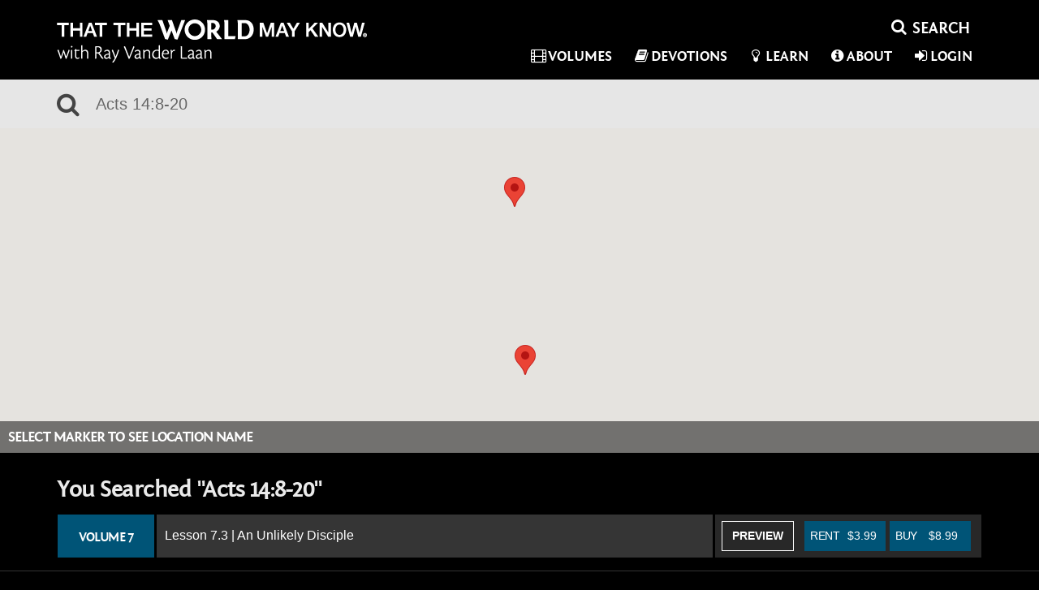

--- FILE ---
content_type: text/html; charset=UTF-8
request_url: https://www.thattheworldmayknow.com/search/?q=Acts+14%3A8-20
body_size: 12817
content:
<!DOCTYPE html>
<!--[if lt IE 7]>      <html class="no-js lt-ie9 lt-ie8 lt-ie7"> <![endif]-->
<!--[if IE 7]>         <html class="no-js lt-ie9 lt-ie8"> <![endif]-->
<!--[if IE 8]>         <html class="no-js lt-ie9"> <![endif]-->
<!--[if gt IE 8]>      <html class="no-js"> <![endif]-->
<html xmlns="http://www.w3.org/1999/xhtml" dir="ltr" lang="en-US" xmlns:fb="https://www.facebook.com/2008/fbml">
<head>
	<meta http-equiv="Content-Type" content="text/html; charset=UTF-8" />
	<title>That the World May Know | Search</title>
			<meta name="description" content="The archaeological discoveries revealed in this 13 volume series provide even more reason to believe the Bible. Powered by Cinevee."/>
				<meta name="keywords" content="Bible, Faith lessons, Biblical, archaeology, bible geopgraphy, Jesus, The Messiah"/>
	
	<meta name="apple-mobile-web-app-capable" content="yes">
 	<meta name="apple-mobile-web-app-status-bar-style" content="black-translucent">
	<meta name="viewport" content="width=device-width,initial-scale = 1.0,maximum-scale=1.0,user-scalable=no" />
	<meta name="author" content="That the World May Know" />
	<meta name="generator" content="cinevee 3.6.8.84"/>

	<!-- facebook open graph -->
	
		
				<meta property="og:title" content="Lesson 7.3 | An Unlikely Disciple"/>
		<meta property="og:type" content="movie"/>
				<meta property="og:url" content="https://www.thattheworldmayknow.com/an-unlikely-disciple"/>
				<meta property="og:site_name" content="That the World May Know"/>
		<meta property="og:description" content="Being a Disciple in a Broken World - The apostle Paul was no stranger to the duties of a rabbi, having studied under one of the most famous rabbis in Israel before becoming one himself. He understood exactly what Jesus meant before His ascension, when He commanded the church to go out and make disciples. In this lesson, follow Paul though the region of Galatia and discover the implications of this command as it reached in increasingly Gentile world. "/>
		<meta property="og:app_id" content=""/>

		<meta name="twitter:card" content="player"/>
				<meta name="twitter:url" content="https://www.thattheworldmayknow.com/search"/>
		<meta name="twitter:title" content="Lesson 7.3 | An Unlikely Disciple"/>
		<meta name="twitter:description" content="Being a Disciple in a Broken World - The apostle Paul was no stranger to the duties of a rabbi, having studied under one of the most famous rabbis in Israel before becoming one himself. He understood exactly what Jesus meant before His ascension, when He commanded the church to go out and make disciples. In this lesson, follow Paul though the region of Galatia and discover the implications of this command as it reached in increasingly Gentile world. "/>

					<meta property="og:image" content="https://s3.amazonaws.com/focus.cinevee.com/ttwmk/product/177/9780310879725_walk_as_jesus.jpg"/>
			<meta name="twitter:image" content="https://s3.amazonaws.com/focus.cinevee.com/ttwmk/product/177/9780310879725_walk_as_jesus.jpg"/>
			
	<link rel="icon" type="image/vnd.microsoft.icon" href="https://s3.amazonaws.com/focus.cinevee.com/ttwmk/assets/images/big_favicon.">
	<link rel="apple-touch-icon-precomposed" href="https://s3.amazonaws.com/focus.cinevee.com/ttwmk/assets/images/big_favicon."/>
	<link rel="canonical" href="https://www.thattheworldmayknow.com/search" />

						<link href="/assets/css/minified_main.css?cv=3.6.8.84" rel="stylesheet">
					<link href="/assets/css/_whitelabel/minified_site.css?sv=3.6.8.84-1.0.10.20" rel="stylesheet">
			
	<script type="text/javascript">
		function makeDoubleDelegate(function1, function2) {
		    return function() {
		        if (function1)
		            function1();
		        if (function2)
		            function2();
		    }
		}
	</script>


	
	<!-- HTML5 Shim and Respond.js IE8 support of HTML5 elements and media queries -->
    <!-- WARNING: Respond.js doesn't work if you view the page via file:// -->
    <!--[if lt IE 9]>
      <script src="//oss.maxcdn.com/libs/html5shiv/3.7.0/html5shiv.js"></script>
      <script src="//oss.maxcdn.com/libs/respond.js/1.4.2/respond.min.js"></script>
    <![endif]-->

	
</head>
<body data-spy="scroll" class="page_search  site_ttwmk-live" data-target=".bs-docs-sidenav" data-offset="30">
			<!-- Google Tag Manager -->
		<noscript><iframe src="//www.googletagmanager.com/ns.html?id=GTM-NRN8JV"
		height="0" width="0" style="display:none;visibility:hidden"></iframe></noscript>
		<script>(function(w,d,s,l,i){w[l]=w[l]||[];w[l].push({'gtm.start':
		new Date().getTime(),event:'gtm.js'});var f=d.getElementsByTagName(s)[0],
		j=d.createElement(s),dl=l!='dataLayer'?'&l='+l:'';j.async=true;j.src=
		'//www.googletagmanager.com/gtm.js?id='+i+dl;f.parentNode.insertBefore(j,f);
		})(window,document,'script','dataLayer','GTM-NRN8JV');</script>
		<!-- End Google Tag Manager -->
	
	<!--[if lt IE 8]>
	    <p class="chromeframe">You are using an <strong>outdated</strong> browser. Please <a href="http://browsehappy.com/">upgrade your browser</a> or <a href="http://www.google.com/chromeframe/?redirect=true">activate Google Chrome Frame</a> to improve your experience.</p>
	<![endif]-->

	<div class="progress progress-striped active" id="ah_spinner">
		<div id="progress_message">
			<p class="text-center"><i class="fa fa-circle-o-notch fa-spin"></i>&nbsp; <span id="ajax_message">Updating...</span></p>
		</div>
		<div class="progress-bar progress-bar-info" style="width: 100%"></div>
	</div><div id="header" class="dark">
	<div class="container">
		<nav class="navbar navbar-default" role="navigation">
			<div class="navbar-header">
	<button type="button" class="navbar-toggle collapsed" data-toggle="collapse" data-target=".collapse-container">
		<span class="sr-only">Toggle navigation</span>
		<i class="fa fa-bars"></i>
	</button>
	<a class="navbar-brand" href="/"><img src="/assets/images/_whitelabel/logo_home.png?sv=3.6.8.84-1.0.10.20" width="382" height="53"/></a>
</div>
			<!-- Collect the nav links, forms, and other content for toggling -->
			<div class="collapse navbar-collapse collapse-container">
				<div id="nav_search_li_top">
					<div class="search-form" id="ttwmk-header-search">
	<form action="https://www.thattheworldmayknow.com/search" method="post" accept-charset="utf-8">		 <div class="input-group">
			<span class="input-group-btn">
				<button class="btn btn-sm btn-link" type="submit"><i class="fa fa-fw fa-search"></i></button>
			</span>
			 <input name="ahsearch_input" type="text" class="form-control search-query" placeholder="SEARCH">
		 </div>
	</form>
</div>				</div>

				<ul class="nav navbar-nav navbar-right">

					<!-- list items with dynamic page links -->
										
					<li><a href="/category/volumes"><i class="fa fa-fw fa-film"></i>Volumes</a></li>
					
					<li><a href="/devotions"><i class="fa fa-fw fa-book"></i>Devotions</a></li>
					
					<li class=""><a href="/learn"><i class="fa fa-fw fa-lightbulb-o"></i>Learn</a></li>

					<li class=""><a href="/about"><i class="fa fa-fw fa-info-circle"></i>About</a></li>

	            	
																	<li>
															<a href="#modal_login" data-toggle="modal" data-target="#modal_login"><i class="fa fa-fw fa-sign-in"></i>Login</a>
													</li>
									</ul>
			</div><!-- /.navbar-collapse -->
		</nav>
	</div>
</div>

<div class="quickview hide fade"></div>



<!-- AH MODAL LOGIN VIEW -->
<div class="modal fade" id="modal_login">
	<div class="modal-dialog">
		<div class="modal-content">
		 	<div class="modal-header">
		    	<button type="button" class="close" data-dismiss="modal" aria-hidden="true">&times;</button>
		    	<h3 class="modal-title">Login</h3>
		 	</div>
			<div class="modal-body">
				<div class="row">
					<div class="col-xs-12">
				   		<form action="https://www.thattheworldmayknow.com/login/email" method="post" accept-charset="utf-8" class="form well">						<input type="hidden" name="ahform" value="ahlogin">
						<div class="form-group">
							<label for="email">Email</label>
							<input type="email" id="email" name="email" class="form-control" placeholder="Email" autofocus>
						</div>
						<div class="form-group">
							<label for="password">Password</label>
							<input type="password" id="password" name="password" class="form-control" placeholder="Password">
							<p class="help-block"><a href="/forgot_password">Forgot your password?</a></p>
						</div>
						<div class="row">
							<div class="col-sm-6">
																							</div>
							<div class="col-sm-5 col-sm-offset-1">
								<button type="submit" class="btn btn-primary btn-block">Login</button>
							</div>
						</div>
						</form>						<p>Don't have an account? <a href="/login/email/create">Create an account</a></p>
					</div>
				</div>
			</div>
			<div class="modal-footer">
				<a href="#" data-dismiss="modal">Cancel</a>
			</div>
		</div>
	</div>
</div>
<div class="modal fade" id="modal_trailer">
	<div class="modal-dialog">
		<div class="modal-content">
		 	<div class="modal-header">
		    	<button type="button" class="close" data-dismiss="modal" aria-hidden="true">&times;</button>
		    	<h3 class="modal-title">&nbsp;</h3>
		 	</div>
			<div class="modal-body">
				
			</div>
			<div class="modal-footer">
				<a href="#" class="btn btn-warning">Details</a>&nbsp;
				<a href="#" class="btn btn-default" data-dismiss="modal">Close</a>
			</div>
		</div>
	</div>
</div>
<div class="modal fade" id="modal_newsletter">
	<div class="modal-dialog">
		<div class="modal-content">
		 	<div class="modal-header">
		    	<button type="button" class="close" data-dismiss="modal" aria-hidden="true">&times;</button>
		    	<h3>That the World May Know Updates</h3>
		 	</div>
			<div class="modal-body">
				<div class="row">
					<div class="col-xs-12">
						<form>
							<p>Learn about upcoming promotions, releases, and other updates from That the World May Know.</p>
					   		<div class="form-group">
						      <label class="control-label" for="input01">Email</label>
						      <div class="controls">
						        <input type="email" class="form-control" id="newsletter_email" name="newsletter_email">
						      </div>
						    </div>
						</form>
					</div>
				</div>
				<div class="row">
					<div class="col-xs-12 col-sm-3 col-sm-offset-9">
						<button class="btn btn-info btn-block newsletter_button" href="javascript:void(0);" onclick="subscribeToList('a7e6540c2e');">Sign Up</button>
					</div>
				</div>
			</div>
			<div class="modal-footer">
				<a href="#" data-dismiss="modal">Cancel</a>
			</div>
		</div>
	</div>
</div>
<div class="modal fade" id="modal_discount">
	<div class="modal-dialog">
		<div class="modal-content">
			<form action="https://www.thattheworldmayknow.com/search" method="post" accept-charset="utf-8">				<div class="modal-header">
					<button type="button" class="close" data-dismiss="modal" aria-hidden="true">&times;</button>
					<h3 class="modal-title">Enter Discount Code</h3>
				</div>
				<div class="modal-body">				
										
					<div class="form-group">
						<input type="text" class="form-control" id="discount_code" name="discount_code" value="">
					</div>
				</div>
				<div class="modal-footer">
					<div class="row">
						<div class="col-xs-8 text-right">
							<a href="#" class="btn btn-link" data-dismiss="modal">Cancel</a>
						</div>
						<div class="col-xs-4">
							<button type="submit" class="btn btn-block btn-success">Apply Discount</button>
						</div>
					</div>
				</div>
			</form>
	    </div>
	</div>		  
</div>
<!-- AH MODAL LOGIN VIEW -->
<div class="modal fade" id="modal_contact">
	<div class="modal-dialog">
		<div class="modal-content">
		 	<div class="modal-header">
		    	<button type="button" class="close" data-dismiss="modal" aria-hidden="true">CLOSE</button>
		 	</div>
			<div class="modal-body">
				<div class="row">
					<div class="col-xs-12">
						<h1>CONTACT US</h1>
						<div class="contact_modal_section">
							<h2>Having problems with the website or with a download?</h2>
							<p>Email: <a href="/cdn-cgi/l/email-protection#2149444d516155494055554944564e534d454c40584a4f4e560f474e554749444d51520f424e4c1e5254434b4442551c7575766c6a041311625452554e4c4453041311725451514e5355"><span class="__cf_email__" data-cfemail="a6cec3cad6e6d2cec7d2d2cec3d1c9d4cac2cbc7dfcdc8c9d188c0c9d2c0cec3cad6d588c5c9cb">[email&#160;protected]</span></a></p>
							<p>Phone: 1-800-A-Family</p>
						</div>
						<div class="contact_modal_section">
							<p>If you are trying to schedule a speaking engagement for Ray Vander Laan, please email Alison at <a href="/cdn-cgi/l/email-protection#b8d4d9cccccfd5d3f8c1d9d0d7d796dbd7d587cbcddad2dddbcc85eaeef49d8a88ebc8ddd9d3d1d6df9d8a88fdd6dfd9dfddd5ddd6cc9d8a88eaddc9cdddcbcc"><span class="__cf_email__" data-cfemail="dbb7baafafacb6b09ba2bab3b4b4f5b8b4b6">[email&#160;protected]</span></a></p>
						</div>
						<div class="contact_modal_section">
							<h2>Want information about taking a tour?</h2>
							<p>Go to <a href="http://gtitours.org/" target="_blank">gtitours.org</a></p>
						</div>
						<div class="contact_modal_section">
							<h2>For Tours or Speaking Engagements for Ray Vander Laan you may also send mail to:</h2>
							<p>That the World May Know Ministries (TTWMK)</p>
							<p>334 W. Central Ave</p>
							<p>Zeeland, MI 49464</p>
						</div>
					</div>
				</div>
			</div>
		</div>
	</div>
</div>




<!-- this form used to call controllers with post data -->
<form action="https://www.thattheworldmayknow.com/search" method="post" accept-charset="utf-8" id="hidden_ci_form"></form><div id="search-bar">
	<div class="container">
		<div class="row">
			<div class="col-xs-12">
				<form action="https://www.thattheworldmayknow.com/search" method="post" accept-charset="utf-8">					<i class="fa fa-fw fa-search"></i>
					<input name="ahsearch_input" placeholder="SEARCH" type="text" class="ttwmk-search" value="Acts 14:8-20"/>
				</form>
			</div>
		</div>
	</div>
</div>


	<section class="gallery map_section">
	<!--<div class="heading">
		<div class="container">
			<div class="row">
				<div class="col-sm-9">
					<h2>GEO-SEARCH <small>Select a pin to see lesson, or select from the dropdown.</small></h2>
				</div>
				<div class="col-sm-3">
					<a href="#" class="btn btn-lg btn-default pull-right" id="map-locations-toggle">
						<span><i class="fa fa-caret-down"></i> Choose a Location</span>
						<span class="hide"><i class="fa fa-caret-up"></i> Close List</span>
					</a>
				</div>
			</div>
		</div>
	</div>-->

	<div class="row">
		<div class="col-xs-12">
			<div id="map_holder">
				<!--<div id="map-locations" class="fade hide">
					<div class="container">
						<div class="row">
							<div class="col-sm-3">
								<h3>Egypt</h3>
								<ul class="list-unstyled">
									<li><a href="">Abu Simbel Temples</a></li>
									<li><a href="">Giza</a></li>
									<li><a href="">Goshen</a></li>
									<li><a href="">Medinet Habu</a></li>
									<li><a href="">Ramesseum</a></li>
									<li><a href="">Sinai Peninsula</a></li>
									<li><a href="">Thebes</a></li>
								</ul>
							</div>
							<div class="col-sm-3">
								<h3>Israel</h3>
								<ul class="list-unstyled">
									<li><a href="">Bethsaida</a></li>
									<li><a href="">Ein Gedi</a></li>
									<li><a href="">Eremos Topos</a></li>
									<li><a href="">Jerusalem</a></li>
									<li><a href="">Kidron Valley</a></li>
									<li><a href="">Korazin</a></li>
									<li><a href="">Maresha</a></li>
								</ul>
							</div>
							<div class="col-sm-3">
								<h3>Jordan</h3>
								<ul class="list-unstyled">
									<li><a href="">Gerasa (Jerash)</a></li>
									<li><a href="">Macherus</a></li>
								</ul>
							</div>
							<div class="col-sm-3">
								<h3>Turkey</h3>
								<ul class="list-unstyled">
									<li><a href="">Aphrodisias</a></li>
									<li><a href="">Cappadocia</a></li>
									<li><a href="">Derinkuyu</a></li>
									<li><a href="">Didyma</a></li>
									<li><a href="">Galatia</a></li>
									<li><a href="">Lystra</a></li>
									<li><a href="">Priene</a></li>
								</ul>
							</div>
						</div>
					</div>
				</div>-->
				<div id="gmap-menu" class="gmap">
					<table>
						<tr>
							<td valign="middle">
								<h1 class="text-center">
									<span class="fa-stack fa-lg">
										<i class="fa fa-spinner fa-spin fa-stack-2x"></i>
										<i class="fa fa-map-marker fa-stack-1x"></i>
									</span>
								</h1>
							</td>
						</tr>
					</table>
				</div>
				
				<div id="map_title_holder">
					<div id="map_location_title">
						<h2 id="map_instruction">Select Marker to See Location Name</h2>
						<a href="#" class="map-zoom-out hide pull-left"><i class="fa fa-fw fa-times"></i><span>&nbsp;</span></a>
					</div>
				</div>
			</div>
		</div>
	</div>

			<div class="container">
			<h2 class="search_term_title">You Searched "Acts 14:8-20"</h2>
		</div>
	
	<div class="container">
		<div class="row">
			<div class="col-sm-12">
				<div id="map_lessons_holder">
					<ul class="list-group list-group-dark">
														
	<li class="map_lesson_li list-group-item ah_bundle " data-location="94,96">
		<table class="table hidden-xs">
			<tr>
				<td width="120" class="volume-header volume-7">
					<h4 class="text-center">Volume 7</h4>
				</td>
				<td class="bundle-title">
					<h4><a href="https://www.thattheworldmayknow.com/an-unlikely-disciple">Lesson 7.3 | An Unlikely Disciple</a></h4>
				</td>
				<td width="330" class="text-center bundle_buys">
					<div class="volume-7">
												<span class="quickview_poster">
							<a href="https://www.thattheworldmayknow.com/an-unlikely-disciple?autostart=1" class="btn btn-default btn-preview">PREVIEW</a>
							
<div class="hide quickview-content" data-prod="177">
	<div class="quickview_container volume-7">
		<div class="quickview_bg"></div>
		<div class="quickview_content_holder">
			<div class="modal-dialog">

				<div class="modal-content">

					<div class="btn-group btn-group-buy btn-block">
						<a href="" class="btn btn-default btn-block btn-lg btn-volume-7 dropdown-toggle" data-toggle="dropdown">
							<span class="caret"></span> Purchase<span class="hidden-md hidden-sm"> Options</span>
						</a>
						<ul class="dropdown-menu" role="menu">
							<li><!-- Rent Button -->
<div class="ah_buy_button pull-right">

	<!-- Active State-->
		<div class="btn-group btn-buy pull-right hide ah_rent_link_active_177_" id="">
		<a class="disabled btn-buy" href="javascript:void(0);">
			<i class="fa fa-fw fa-spin fa-circle-o-notch"></i><span>Renting...</span>
		</a>
	</div>

	<!-- Default State-->
	
	<div class="btn-group btn-buy ah_rent_link_177_" id="" title="Rent Lesson  Digital">
		<a class="btn btn-lg btn-block ah_rent_link" href="javascript:void(0);" data-ah_subscribe="0" data-ah_product_id="177" data-ah_product_price="3.99" data-ah_product_name="Lesson 7.3 | An Unlikely Disciple" data-ah_rental="1" data-ah_target_product_id="">
							<span>Rent<i> Lesson </i></span>$3.99					</a>
	</div>

</div></li>
														<li><!-- Buy Button -->
<div class="ah_buy_button own pull-right">

	<!-- Active State-->
	
	<div class="btn-group btn-buy btn-block hide ah_buy_link_active_177_" id="">
		<a class="disabled " href="javascript:void(0);">
			<i class="fa fa-fw fa-spin fa-circle-o-notch"></i>&nbsp;<span>Buying...</span>
		</a>
	</div>


	<!-- Default State-->
	
					<div class="btn-group btn-buy ah_buy_link_177_" id="" title="BUY Lesson  Digital">
			<a class="btn btn-lg btn-block ah_buy_link" href="javascript:void(0);" data-ah_subscribe="0" data-ah_product_price="8.99" data-ah_product_name="Lesson 7.3 | An Unlikely Disciple" data-ah_product_id="177" data-ah_rental="0" data-ah_target_product_id="">
									<span>BUY<i> Lesson </i></span>$8.99							</a>
		</div>
	</div></li>
																											</ul>
					</div> <!-- button end -->
					<button class="close quickview_close">CLOSE</button>
					<div class="quickview-preview">
						<a href="https://www.thattheworldmayknow.com/an-unlikely-disciple?autostart=1" class="embed-responsive embed-responsive-16by9">
							<img src="https://s3.amazonaws.com/focus.cinevee.com/ttwmk-live/item/1928/7.3.jpg" class="img-responsive"/>
							<div class="quickview-trailer"><i class="fa fa-fw fa-play"></i>VIEW TRAILER</div>
						</a>
						<div class="quickview-heading">
														<h3><a href="https://www.thattheworldmayknow.com/an-unlikely-disciple">An Unlikely Disciple</a></h3>
															<h3>00:22:39 minutes</h3>
													</div>
					</div>
					<div class="quickview-share">
						<p><b>SHARE</b>
						<a class="btn btn-default facebook_share_btn" href="https://www.facebook.com/sharer.php?u=https%3A%2F%2Fwww.thattheworldmayknow.com%2Fan-unlikely-disciple"><i id="" class="fa fa-facebook"></i></a>
						<a class="btn btn-default twitter_share_btn" href="https://twitter.com/share?text=" data-lang="en" data-size="large" data-count="none"><i id="" class="fa fa-twitter"></i></a>
						<a class="btn btn-default google_share_btn" href="https://plus.google.com/share?url=https%3A%2F%2Fwww.thattheworldmayknow.com%2Fan-unlikely-disciple" onclick="javascript:window.open(this.href,'', 'menubar=no,toolbar=no,resizable=yes,scrollbars=yes,height=600,width=600');return false;"> <i id="" class="fa fa-google-plus"></i></a>
						<a class="btn btn-default pinterest_share_btn" href="https://pinterest.com/pin/create/button/?url=https%3A%2F%2Fwww.thattheworldmayknow.com%2Fan-unlikely-disciple&amp;media=https://s3.amazonaws.com/focus.cinevee.com/ttwmk-live/item/1928/7.3.jpg&amp;description=Marks+-+"><i id="" class="fa fa-pinterest"></i></a>
					</div>
					<div class="quickview-details">
						<div class="row">
							<div class="col-xs-12">
								<div class="quickview-description">
									The apostle Paul was no stranger to the duties of a rabbi, having studied under one of the most famous rabbis in Israel before becoming one himself. He understood exactly what Jesus meant before His ascension, when He commanded the church to go ou...									<a href="https://www.thattheworldmayknow.com/an-unlikely-disciple" class="more">MORE</a>
								</div>
							</div>
						</div>

						<div class="row">
							<div class="col-xs-12">
								<div class="metadata">
																																																																																	<p><b>Locations:</b><br><a href="/search/?q=Galatia%2C+Turkey">Galatia, Turkey</a>, <a href="/search/?q=Lystra%2C+Turkey">Lystra, Turkey</a>, </p>
																										</div>
							</div>
						</div>
					</div>
				</div><!-- /.modal-content -->
			</div>
		</div>
	</div>
</div>
						</span>
																											<!-- Buy Button -->
<div class="ah_buy_button own pull-right">

	<!-- Active State-->
	
	<div class="btn-group btn-buy btn-block hide ah_buy_link_active_177_" id="">
		<a class="disabled " href="javascript:void(0);">
			<i class="fa fa-fw fa-spin fa-circle-o-notch"></i>&nbsp;<span>Buying...</span>
		</a>
	</div>


	<!-- Default State-->
	
					<div class="btn-group btn-buy ah_buy_link_177_" id="" title="BUY Lesson  Digital">
			<a class="btn btn-lg btn-block ah_buy_link" href="javascript:void(0);" data-ah_subscribe="0" data-ah_product_price="8.99" data-ah_product_name="Lesson 7.3 | An Unlikely Disciple" data-ah_product_id="177" data-ah_rental="0" data-ah_target_product_id="">
									<span>BUY<i> Lesson </i></span>$8.99							</a>
		</div>
	</div>								<!-- Rent Button -->
<div class="ah_buy_button pull-right">

	<!-- Active State-->
		<div class="btn-group btn-buy pull-right hide ah_rent_link_active_177_" id="">
		<a class="disabled btn-buy" href="javascript:void(0);">
			<i class="fa fa-fw fa-spin fa-circle-o-notch"></i><span>Renting...</span>
		</a>
	</div>

	<!-- Default State-->
	
	<div class="btn-group btn-buy ah_rent_link_177_" id="" title="Rent Lesson  Digital">
		<a class="btn btn-lg btn-block ah_rent_link" href="javascript:void(0);" data-ah_subscribe="0" data-ah_product_id="177" data-ah_product_price="3.99" data-ah_product_name="Lesson 7.3 | An Unlikely Disciple" data-ah_rental="1" data-ah_target_product_id="">
							<span>Rent<i> Lesson </i></span>$3.99					</a>
	</div>

</div>																								</div>
				</td>
			</tr>
		</table>
		
		<div class="visible-xs">
			<div class="panel-group mobile_map_panel_group" id="177_accordion" role="tablist" aria-multiselectable="false">
				<div class="panel panel-default">
					<div class="panel-heading" role="tab" id="177_tab">
						<a data-toggle="collapse" data-parent="#177_accordion" href="#177_accordion_content" aria-expanded="false" aria-controls="177_accordion_content">
							<table class="table">
								<tbody>
									<tr>
										<td width="25" class="volume-header"><h4 class="text-volume-7">Volume 7</h4></td>
										<td width="75" class="bundle-title"><h4><a href="https://www.thattheworldmayknow.com/an-unlikely-disciple">Lesson 7.3 | An Unlikely Disciple</a></h4></td>
									</tr>
								</tbody>
							</table>
						</a>
					</div>
					<div id="177_accordion_content" class="panel-collapse collapse" role="tabpanel" aria-labelledby="177_tab">
						<div class="panel-body">
							<div class="volume-7">
																<a href="https://www.thattheworldmayknow.com/an-unlikely-disciple?autostart=1" class="btn btn-default btn-block btn-preview">PREVIEW</a>
																																			<div class="btn-group btn-volume-7 btn-block">
											<!-- Buy Button -->
<div class="ah_buy_button own pull-right">

	<!-- Active State-->
	
	<div class="btn-group btn-buy btn-block hide ah_buy_link_active_177_" id="">
		<a class="disabled " href="javascript:void(0);">
			<i class="fa fa-fw fa-spin fa-circle-o-notch"></i>&nbsp;<span>Buying...</span>
		</a>
	</div>


	<!-- Default State-->
	
					<div class="btn-group btn-buy ah_buy_link_177_" id="" title="BUY Lesson  Digital">
			<a class="btn btn-lg btn-block ah_buy_link" href="javascript:void(0);" data-ah_subscribe="0" data-ah_product_price="8.99" data-ah_product_name="Lesson 7.3 | An Unlikely Disciple" data-ah_product_id="177" data-ah_rental="0" data-ah_target_product_id="">
									<span>BUY<i> Lesson </i></span>$8.99							</a>
		</div>
	</div>										</div>
										<div class="btn-group btn-volume-7 btn-block">
											<!-- Rent Button -->
<div class="ah_buy_button pull-right">

	<!-- Active State-->
		<div class="btn-group btn-buy pull-right hide ah_rent_link_active_177_" id="">
		<a class="disabled btn-buy" href="javascript:void(0);">
			<i class="fa fa-fw fa-spin fa-circle-o-notch"></i><span>Renting...</span>
		</a>
	</div>

	<!-- Default State-->
	
	<div class="btn-group btn-buy ah_rent_link_177_" id="" title="Rent Lesson  Digital">
		<a class="btn btn-lg btn-block ah_rent_link" href="javascript:void(0);" data-ah_subscribe="0" data-ah_product_id="177" data-ah_product_price="3.99" data-ah_product_name="Lesson 7.3 | An Unlikely Disciple" data-ah_rental="1" data-ah_target_product_id="">
							<span>Rent<i> Lesson </i></span>$3.99					</a>
	</div>

</div>										</div>
																																</div>
						</div>
					</div>
				</div>
			</div>
		</div>	
	</li>
												<li id="map_load_more" class="hide">
							<a href="#" class="btn-block">LOAD MORE</a>
						</li>
						<li id="map_show_all" class="hide">
							<a href="#" class="btn-block">SHOW ALL</a>
						</li>
					</ul>
				</div>
			</div>
		</div>
	</div>
</section>

<div id="articles_search_page_holder">
	<div class="container">
		<div class="row">
			<div class="col-xs-12">
				<h3 class="search_results">More Results<span class="pull-right"></span></h3>
			</div>
		</div>
		<div class="row">
			<div class="col-sm-6">
				<p class="showing">Showing 12 of </p>
			</div>
			<div class="col-sm-6">
				
			</div>
		</div>

		
		
		
		
		
		
	</div>
</div>

		
	<div class="container">
		<div class="row">
			<div class="col-xs-12">
				<h2>Volumes</h2>
			</div>
		</div>
	</div>

	<div class="volume-carousel-container hidden-xs">
				
						<div class="container">
				<div id="volume-carousel" class="carousel" data-interval="">
					<div class="carousel-inner">
			
						<div class="item active">							<div class="carousel-poster pull-left">
								<a href="/1525"><img src="https://s3.amazonaws.com/focus.cinevee.com/ttwmk-live/product/1525/TTWMK_Cover.jpg" class="img-responsive"/></a>
							</div>
						
			
																		
			
													<div class="carousel-poster pull-left">
								<a href="/1524"><img src="https://s3.amazonaws.com/focus.cinevee.com/ttwmk-live/product/1524/15_poster.jpg" class="img-responsive"/></a>
							</div>
						
			
																		
			
													<div class="carousel-poster pull-left">
								<a href="/127"><img src="https://s3.amazonaws.com/focus.cinevee.com/ttwmk-live/product/127/vol14.jpg" class="img-responsive"/></a>
							</div>
						
			
																		
			
													<div class="carousel-poster pull-left">
								<a href="/126"><img src="https://s3.amazonaws.com/focus.cinevee.com/ttwmk/product/126/9780310878780_israels_mission_dvd.jpg" class="img-responsive"/></a>
							</div>
						
			
																		
			
													<div class="carousel-poster pull-left">
								<a href="/111"><img src="https://s3.amazonaws.com/focus.cinevee.com/ttwmk/product/111/9780310880646_walking_with_god.jpg" class="img-responsive"/></a>
							</div>
						
			
																		
			
													<div class="carousel-poster pull-left">
								<a href="/100"><img src="https://s3.amazonaws.com/focus.cinevee.com/ttwmk/product/100/9780310880608_path_tothe_cross.jpg" class="img-responsive"/></a>
							</div>
						
			
																		
			
													<div class="carousel-poster pull-left">
								<a href="/110"><img src="https://s3.amazonaws.com/focus.cinevee.com/ttwmk/product/110/9780310879848_with_all_your_heart.jpg" class="img-responsive"/></a>
							</div>
						
			
																		
			
													<div class="carousel-poster pull-left">
								<a href="/101"><img src="https://s3.amazonaws.com/focus.cinevee.com/ttwmk/product/101/9780310879800_fire_onthe_mountain.jpg" class="img-responsive"/></a>
							</div>
						</div>
			
																		
			
						<div class="item ">							<div class="carousel-poster pull-left">
								<a href="/102"><img src="https://s3.amazonaws.com/focus.cinevee.com/ttwmk/product/102/9780310879763_god_heard_their_cry.jpg" class="img-responsive"/></a>
							</div>
						
			
																		
			
													<div class="carousel-poster pull-left">
								<a href="/103"><img src="https://s3.amazonaws.com/focus.cinevee.com/ttwmk/product/103/9780310879725_walk_as_jesus.jpg" class="img-responsive"/></a>
							</div>
						
			
																		
			
													<div class="carousel-poster pull-left">
								<a href="/104"><img src="https://s3.amazonaws.com/focus.cinevee.com/ttwmk/product/104/9780310879688_dust_ofthe_rabbi.jpg" class="img-responsive"/></a>
							</div>
						
			
																		
			
													<div class="carousel-poster pull-left">
								<a href="/105"><img src="https://s3.amazonaws.com/focus.cinevee.com/ttwmk/product/105/9780310879640_the_early_church_dvd.jpg" class="img-responsive"/></a>
							</div>
						
			
																		
			
													<div class="carousel-poster pull-left">
								<a href="/106"><img src="https://s3.amazonaws.com/focus.cinevee.com/ttwmk/product/106/9780310878889_death_resurrection.jpg" class="img-responsive"/></a>
							</div>
						
			
																		
			
													<div class="carousel-poster pull-left">
								<a href="/107"><img src="https://s3.amazonaws.com/focus.cinevee.com/ttwmk/product/107/9780310878841_lifeandministry.jpg" class="img-responsive"/></a>
							</div>
						
			
																		
			
													<div class="carousel-poster pull-left">
								<a href="/108"><img src="https://s3.amazonaws.com/focus.cinevee.com/ttwmk/product/108/9780310878780_prophets_and_kings_DVD-1.jpg" class="img-responsive"/></a>
							</div>
						
			
																		
			
													<div class="carousel-poster pull-left">
								<a href="/109"><img src="https://s3.amazonaws.com/focus.cinevee.com/ttwmk/product/109/9780310878766_promised_land.jpg" class="img-responsive"/></a>
							</div>
						</div>
														</div>
				</div>
				<a class="left carousel-control" href="#volume-carousel" role="button" data-slide="prev">
					<span class="fa fa-fw fa-caret-left"></span>
				</a>
				<a class="right carousel-control" href="#volume-carousel" role="button" data-slide="next">
					<span class="fa fa-fw fa-caret-right"></span>
				</a>
			</div>
			
																			</div>
<div id="copyright">
	<div class="container">
		<div class="row">
			<div class="col-xs-12 col-sm-4">
				<div class="row">
					<div class="col-xs-6 col-sm-12">
						<a target="_blank" href="http://www.fotf.org">
							<img class="hidden-xs img-responsive" src="/assets/images/_whitelabel/FOTF_logo_desktop.png" width="156" height="41"/>
							<img class="visible-xs img-responsive" src="/assets/images/_whitelabel/FOTF_logo_mobile.png" width="109" height="29"/>
						</a>
					</div>
					<div class="col-xs-6 col-sm-12">
						<p class="hidden-xs"><img class="img-responsive" src="/assets/images/_whitelabel/zondervan_horz_desktop@3x.png" width="156"/></p>
						<img class="visible-xs" src="/assets/images/_whitelabel/zondervan_horz_desktop@3x.png" height="29"/>
											</div>
				</div>
			</div>
			<div class="col-xs-12 visible-xs">
				<p>
					<a href="/help">FAQs</a>
					<a href="/events">Events</a>
					<a href="#modal_contact" data-toggle="modal" data-target="#modal_contact">Contact</a>
					<a href="#" data-toggle="modal" data-target="#ttwmk_donation_modal">Donations</a>
				</p>
			</div>
			<div class="col-xs-12 col-sm-4 col-sm-push-4 text-right" id="footer_share_section">
				<a target="_blank" href="https://www.facebook.com/sharer.php?u=https%3A%2F%2Fwww.thattheworldmayknow.com%2Fsearch" class="ttwmk-footer-social-link ttwmk-social-facebook">
					<i class="fa fa-facebook"></i>
				</a>
								<a target="_blank" href="https://twitter.com/share?text=Check+out+this+great+site%3A+That+the+World+May+Know" class="ttwmk-footer-social-link ttwmk-social-twitter">
					<i class="fa fa-twitter"></i>
				</a>
							</div>
			<div class="col-xs-12 col-sm-4 col-sm-pull-4 text-center">
				<a target="_blank" href="http://cinevee.com" id="poweredby">
					<img class="hidden-xs img-responsive" src="/assets/images/_whitelabel/poweredCV_desktop.png" width="257" height="43"/>
					<img class="visible-xs img-responsive" src="/assets/images/_whitelabel/poweredCV_mobile.png" width="183" height="31"/>
				</a>
				<p class="hidden-xs">
					<a href="/help">FAQs</a>
					<a href="/events">Events</a>
					<a href="#modal_contact" data-toggle="modal" data-target="#modal_contact">Contact</a>
					<a href="#" data-toggle="modal" data-target="#ttwmk_donation_modal">Donations</a>
				</p>
			</div>
		</div>
	</div>
</div>

<div id="ttwmk-bottom-footer">
	<div class="container">
		<div class="row">
			<div class="col-xs-12 col-sm-6 col-sm-offset-3">
				<a href="https://www.focusonthefamily.com/privacy-policy" target="_blank">Terms of Use</a>
				<a href="https://www.focusonthefamily.com/privacy-policy" target="_blank">Privacy Policy</a>
				<p class="text-muted">&copy; 2026 Focus on the Family</p>
			</div>
		</div>
		<div class="row">
			<div class="col-xs-12">
							</div>
		</div>
	</div>
</div>

<div class="modal fade" id="ttwmk_donation_modal" tabindex="-1" role="dialog" aria-labelledby="myModalLabel">
	<div class="modal-dialog modal-lg" role="document">
		<div class="modal-content">
			<div class="modal-body">
				<button type="button" class="close" data-dismiss="modal" aria-label="Close">CLOSE</button>
				<div class="row">
					<div class="col-xs-12 col-sm-6">
						<a href="https://donate.focusonthefamily.com/don-crm-fy23-evergreen?refcd=1665302" target="_blank"><img class="img-responsive" src="/assets/images/_whitelabel/TTWMK.png" /></a>
						<p>Discover the Bible in light of its historical and cultural context! <a href="https://donate.focusonthefamily.com/don-crm-fy23-evergreen?refcd=1665302" target="_blank"><b>Give now</b></a> to help That The World May Know Ministries reveal the heart of Scripture—through life-changing study tours, an engaging film series, and more—for a greater understanding of God’s Word than ever before.</p>
						<div class="visible-xs">
							<a href="https://donate.focusonthefamily.com/don-crm-fy23-evergreen?refcd=1665302" target="_blank" class="btn">DONATE NOW</a>
						</div>
					</div>
					<div class="col-xs-12 col-sm-6">
						<a href="https://focusonthefamily.webconnex.com/feb-2013-donate-panelE?" target="_blank"><img class="img-responsive" src="/assets/images/_whitelabel/FOTF.png" /></a>
						<p>Focus on the Family is committed to helping families thrive according to God’s Word! <a href="https://focusonthefamily.webconnex.com/feb-2013-donate-panelE?" target="_blank"><b>Your support now</b></a> will help strengthen marriages, equip parents to raise godly children, save preborn babies, reach out to orphans and more by supporting our daily broadcasts, online and print resources, counseling, and life-changing initiatives.</p>
						<div class="visible-xs">
							<a href="https://focusonthefamily.webconnex.com/feb-2013-donate-panelE?" target="_blank" class="btn">DONATE NOW</a>
						</div>
					</div>
				</div>
				<div class="row hidden-xs">
					<div class="col-sm-6">
						<a href="https://donate.focusonthefamily.com/don-crm-fy23-evergreen?refcd=1665302" target="_blank" class="btn"><b>DONATE NOW</b></a>
					</div>
					<div class="col-sm-6">
						<a href="https://focusonthefamily.webconnex.com/feb-2013-donate-panelE?" target="_blank" class="btn"><b>DONATE NOW</b></a>
					</div>
				</div>
			</div>
		</div>
	</div>
</div>

<script data-cfasync="false" src="/cdn-cgi/scripts/5c5dd728/cloudflare-static/email-decode.min.js"></script><script>
	WebFontConfig = {
		google: {
			families: ['Source+Sans+Pro:300,400,700']
		}
	};

	(function() {
		var wf = document.createElement('script');
		wf.src = ('https:' == document.location.protocol ? 'https' : 'http') +
		          '://ajax.googleapis.com/ajax/libs/webfont/1.4.7/webfont.js';
		wf.type = 'text/javascript';
		wf.async = 'true';
		var s = document.getElementsByTagName('script')[0];
		s.parentNode.insertBefore(wf, s);
	})();
</script>					<script type="text/javascript">
				var advanced_locations = [{"lat":"39.63953756436671","lng":"32.34375","id":"94","title":"Galatia, Turkey"},{"lat":37.866667,"lng":32.483333,"id":"96","title":"Lystra, Turkey"}];
				var map;
				var map_timer = null;

				function init_map(){
					map_timer = null;
					if(typeof(init_GMaps) == "function"){
						init_GMaps();
					}else{
						map_timer = setTimeout(function(){init_map()}, 3000);
						return false;
					}

					if($('#gmap-menu').length){
		            	for (var i = 0; i < advanced_locations.length; i++) {
		            		advanced_locations[i].click = function(e){show_map_info(e)}
		            	}

		            	map = new GMaps({
							el: '#gmap-menu',
							lat: 0,
							lng: 0,
							zoom: 3,
							scrollwheel:false,
						});
						//map.setMapTypeId("satellite");
						map.addMarkers(advanced_locations);
						if(advanced_locations){
							if(advanced_locations.length>1){
								map.fitZoom();
							}else{
								map.setCenter(advanced_locations[0].lat, advanced_locations[0].lng);
								map.setZoom(6);
							}
						}else{
							map.setZoom(2);
						}

									        }
				}

				function loadGoogleMap() {
					var script = document.createElement('script');
					script.type = 'text/javascript';
					script.src = 'https://maps.googleapis.com/maps/api/js?key=AIzaSyBTYxkeC5J7DyDFgyxenpr3xayrFHkS2TI&v=3.exp&callback=init_map';
					document.body.appendChild(script);
				}
				window.onload = makeDoubleDelegate(window.onload, loadGoogleMap());
			</script>
		

		<script src="/assets/js/jwplayer.js?cv=3.6.8.84" type="text/javascript"></script>

		<script type="text/javascript">
			var isRobot = true;
			var video_debug = 0;
		</script>

					<script  src="/assets/js/minified_fan.js?cv=3.6.8.84" type="text/javascript"></script>
		
		<div id="contact_modal" class="modal fade" role="dialog" aria-labelledby="contact_modal">
  <div class="modal-dialog">

    <!-- Modal content-->
    <div class="modal-content">
      <div class="modal-header">
        <button type="button" class="close" data-dismiss="modal">&times;</button>
        <h4 class="modal-title">Contact Us!</h4>
      </div>
      <div class="modal-body">
        <div class="contact_form">
          <div class="row">
            <div class="col-sm-12">
              <div class="form-group">
                <label>Email</label> <input id="user_email" placeholder="johndoe@example.com" name="user_email" type="email" class="form-control"/>
              </div>
              <div class="form-group">
                <label>Your Name</label> <input id="user_name" placeholder="John Doe" name="user_name" type="text" class="form-control"/>
              </div>
              <div class="form-group">
                <label>Subject</label> <input id="email_subject" placeholder="Subject" name="email_subject" type="text" class="form-control"/>
              </div>
              <div class="form-group">
                <label>Message</label> <textarea id="email_message" placeholder="Type your message out here" name="email_message" type="text" class="form-control"></textarea>
              </div>
            </div>
          </div>
          <div class="row">
            <div class="col-sm-2 col-sm-offset-9">
              <button id="contact_submit" class="btn btn-success"> Contact!</button>
            </div>
          </div>
          
        </div>
      </div>
      <div class="modal-footer">
        <button type="button" class="btn btn-default" data-dismiss="modal">Close</button>
      </div>
    </div>
  </div>
</div>
<script type="text/javascript">
  $("#contact_submit").on("click", function() {
    var contact_data = {
      user_email: $("#user_email").val(),
      user_name: $("#user_name").val(),
      email_subject: $("#email_subject").val(),
      email_message: $("#email_message").val()
    };
    
    for (str in contact_data) { 
      if (contact_data[str].length == 0) { 
        alert(str.replace("_", " ") + " is missing"); 
        return; 
      } 
    } 
   
    console.log("sending email");
    ah_ajax("/contact/sendsupport", function(resp) {
      if (resp.status) {
        $('#contact_modal').modal('hide');
        alert(resp.response);
      } else {
        alert(resp.response);
      }
    }, null, true, null, null, contact_data);

  });
</script>		
						<script type="text/javascript">
			var list_id = 'a7e6540c2e';
			var ajax_loads=0;
			var unsaved_changes=0;
			var product_id='177';
			var discount_product_id = product_id;
			var item_interface = true;
			var product_interface = true;
			var current_cust_id = '';
			var last_save = 0;
			var current_prod_id = '';
			var site_playback_bug =  '';
			var site_name = 'That the World May Know';
			var base_url = 'https://www.thattheworldmayknow.com';
			var usr_bandwidth = '';
			var last_bandwidth_check = '';
			var video_min_bitrate_warning = 7000;
			var audio_min_bitrate_warning = 320;
			var turn_key = 0;
			var image_max_size = .01;
			var payment_gateway = 'bluefin';
			var cv_version = '3.6.8.84';



			var abr_colors_array = ["#0095D6","#008DCA","#0085BE","#007DB1","#0074A5","#006C99","#00648D","#005C81","#005474","#004C68","#00445C","#003B50","#003343","#002B37","#00232B"];

							var show_controls = true;
							 // show_controls = false;
			
			var site_path = 'ttwmk-live/';

			
			
			
			
			
			
		    
			var trip;

			window.onload = makeDoubleDelegate(window.onload, function(){
				
				/* credit card masking */
				$(document).on("blur", "#payment-form #number", function(e){
					var currentVal = $(this).val();
					if (currentVal.indexOf('*') == -1) {
                        var newVal = currentVal.replace(/[0-9](?=([0-9]{4}))/g, '*');
                        $("#purchase_number").val(currentVal);
                        $(this).val(newVal);
                    }
				});

		        				
		        $(".modal").on('shown.bs.modal', function() {
				    $(this).find('input:not([type=hidden]):first').focus();
				});

				ah_setup();

									//paypal_setup();
									payment_setup();
				
				
				
				
				
				
				
				
				
				
				
				
				
				
				

				

				

				


				
				

				


									//paypal_buy(, , );
				
				
				
				
				conform_heights();
				conform_desktop_heights();
				conform_mobile_heights();
								
				// title category filter
				if($("#prod_cat_select").length){
					$(document).on("change", "#prod_cat_select", function(e){
						$(".title_category_holder").addClass("hide");
						$("#title_category_"+$(this).val()).removeClass("hide");
					});
					
					$(document).on("change", "#prod_active_select", function(e){
						var selectedOption = $(this).val();
						$("#prod_list_table_holder tr").removeClass("hide");
						
						if(selectedOption == "active"){
							$("#prod_list_table_holder .inactive-prod-row").addClass("hide");
						}else if(selectedOption == "inactive"){
							$("#prod_list_table_holder .active-prod-row").addClass("hide");
						}
						
						checkMicrositeToHide();
					});
					
					function checkMicrositeToHide(){
						$("#prod_list_table_holder .microsite_content_holder").each(function(index){
							if($(this).find("tbody tr:not(.hide)").length == 0){
								$(this).addClass("hide");
							}else{
								$(this).removeClass("hide");
							}
						});
					}
				}
				
				// admin orders collapse/expand all
				if($("#orders_expand_all_btn").length){
					$(document).on("click", "#orders_expand_all_btn", function(e){
						e.preventDefault();
						e.stopPropagation();
						
						$("#orders_expand_all_btn").addClass("hide");
						$("#orders_collapse_all_btn").removeClass("hide");
						$("table .collapse:not('.in')").collapse("show");
						$(".collapse-row-toggle .fa-caret-down").addClass("hide");
						$(".collapse-row-toggle .fa-caret-up").removeClass("hide");
						
						return false;
					});
					
					$(document).on("click", "#orders_collapse_all_btn", function(e){
						e.preventDefault();
						e.stopPropagation();
						
						$("#orders_collapse_all_btn").addClass("hide");
						$("#orders_expand_all_btn").removeClass("hide");
						$("table .collapse.in").collapse("hide");
						$(".collapse-row-toggle .fa-caret-up").addClass("hide");
						$(".collapse-row-toggle .fa-caret-down").removeClass("hide");
						
						return false;
					});
				}
				
				// orders collapse
				if($(".collapse-row-toggle").length){
					$(document).on("click", ".collapse-row-toggle", function(e){
						$(this).find(".fa").toggleClass("hide");
					});
				}
			});
		</script>

		

		
		
		
		
					<script type="text/javascript">
				var bluefin_url = 'https://secure.payconex.net/api/qsapi/3.8/';
				var bluefin_account_id = '120615164221';
				var bluefin_hash = '';
				var bluefin_timestamp = '';
			</script>
		
		<script type="text/javascript">
	window.onload = makeDoubleDelegate(window.onload, function(){
		// show sneak peek modal if on homepage
		if(window.location.pathname == "/"){
			$("#modal_promo_vol14").modal("show");
		}
			
		if($('#watch_page_holder #episodes').length && $('#watch_page_holder #video-col .video-holder').height()){
			function updateEpisodeListHeight(){
				var newHeight = $('#watch_page_holder #video-col .video-holder').height();

				if($('#watch_page_holder .back-to-volume-btn').length){
					newHeight -= $('#watch_page_holder .back-to-volume-btn').outerHeight();
				}
				if($("#video-episode-col .devo-purchase-btn").length){
					newHeight -= $("#video-episode-col .devo-purchase-btn").outerHeight();
				}
				
				$('#watch_page_holder #episodes').css('height', newHeight);
			}

			if($(window).outerWidth() - 15 > (767)){
				updateEpisodeListHeight();
			}
			
			$(window).resize(function(){
				if($(window).outerWidth() - 15 > (767)){
					updateEpisodeListHeight();
				}
			});
		}

		$('.carousel-poster a').click(function(e){
			if($('#ttwmk_homepage_holder').length){
				e.preventDefault();
				$('.carousel-poster a').removeClass('active-poster');
				$(this).addClass("active-poster");
				$('.volume-holder.in').removeClass('in').addClass('hide');
				$('.volume-holder[data-volume="'+$(this).attr('href').substr(1)+'"]').removeClass("hide").delay(0).queue(function(next){
				    $(this).addClass("in");
				    next();
				});
				conform_desktop_heights();
			}else{
				window.location.href = '/'+$(this).attr('href').substr(1);
			}
		});
		
		$('#volume-carousel-mobile').on('slid.bs.carousel', function () {
			$('#volume-carousel-mobile .item.active a').trigger('click');
		});

		$('#map-locations-toggle').click(function(e){
			e.preventDefault();
			$(this).find('span').toggleClass('hide');
			if($("#map-locations").hasClass('in')){
				$("#map-locations").removeClass("in").delay(150).queue(function(next){
				    $(this).addClass("hide");
				    next();
				});
			}else{
				$("#map-locations").removeClass("hide").delay(0).queue(function(next){
				    $(this).addClass("in");
				    next();
				});
			}
		});

		$('.sub-buy-toggle').click(function(e){
			e.stopPropagation();
			e.preventDefault();
			$(this).closest('li').find('.sub-buy').toggleClass('in');
			$(this).find('i').toggleClass('hide')
		});

		$('#volumes_accordion_content').on('hide.bs.collapse', function(){
			$('#volumes_accordion .fa-plus-square-o').removeClass('hide');
			$('#volumes_accordion .fa-minus-square-o').addClass('hide');
		});

		$('#volumes_accordion_content').on('show.bs.collapse', function(){
			$('#volumes_accordion .fa-plus-square-o').addClass('hide');
			$('#volumes_accordion .fa-minus-square-o').removeClass('hide');
		});
		
		
		$('#category-accordion .panel').on('hide.bs.collapse', function(){
			$(this).find('.fa').toggleClass('hide');
		});
		$('#category-accordion .panel').on('show.bs.collapse', function(){
			$(this).find('.fa').toggleClass('hide');
		});

		$('#ttwmk-more-articles-btn').click(function(e){
			e.preventDefault();
			$(this).closest('.row').siblings('.hide:first').removeClass('hide');

			if($(this).closest('.row').siblings('.hide').length == 0){
				$('#ttwmk-more-articles-btn').addClass('hide');
			}
		});

		$('#map_lessons_holder .mobile_map_panel_group').on('show.bs.collapse', function(){
			$('#map_lessons_holder .mobile_map_panel_group .in').collapse('hide');
		});
		
		// show the purchase membership overlay
		$(document).on("click", "#devo-desktop-more-info-link, .devo-disabled-overlay", function(e){
			e.preventDefault();
			e.stopPropagation();
			
			$("#devo-desktop-more-info").toggleClass("hide");
			
			return false;
		});
		
		// listeners for category filter (articles, guides, etc.)
		
		// stop video on modal close
		$('.ttwmk-loc-report-modal').on('hidden.bs.modal', function () {
			$('#ttwmk-loc-report-modal-video')[0].pause();
		});

		/* handle gift code submission */
		$("#giftcode_form").submit(function(event) {

			/* stop form from submitting normally */
			event.preventDefault();

			/* get some values from elements on the page: */
			var $form = $(this),
				term = $form.find('input[name="mycode"]').val(),
				url = $form.attr('action');

			/* Send the data using post */
			var posting = $.get(url, {
				mycode: term
			});

			/* Put the results in a div */
			posting.done(function(data) {
				if(data == "INVALID CODE"){
					$("#giftcode_result").html("Invalid Code. Try Again.");
				}else if(data == "UNAUTHORIZED"){
					window.location = "/login";
				}else{
					window.location = "/devotions";
				}
			});
		});
		
		// open promo modal on page load if on preview page
		// if($("#modal_promo").length){
		// 	$("#modal_promo").modal("show");
		// }
		
		// submit promo form
		$(document).on("submit", "#promo_form", function(e){
			e.preventDefault();
			e.stopPropagation();
				
			var errCnt = 0;
			var promoInfo = {};

			promoInfo.firstname = $("#fname").val();
			promoInfo.lastname = $("#lname").val();
			promoInfo.email_address = $("#promo-email").val();
			promoInfo.country = $("#country").val();
			promoInfo.source = $("#promo-code").val();
			
			if(!promoInfo.firstname){errCnt++;}
			if(!promoInfo.lastname){errCnt++;}
			if(!promoInfo.email_address){errCnt++;}
			if(!promoInfo.country){errCnt++;}
			
			if(errCnt > 0){
				// not everything is filled out - don't submit form
				$("#modal_promo .alert span").text("Please fill out every field before submitting the form.");
				$("#modal_promo .alert").removeClass("hide");
			}else{
				// submit form
				ah_ajax("/promo/new_lead/?json="+JSON.stringify(promoInfo), function(response) {
					if(response=='OK') {
						if(promoInfo.source == "402109"){
							if(window.location.pathname == "/"){
								window.location.href = "/SneakPeek";
							}else{
								$(".video-holder").removeClass("hide-video");
								$("#modal_promo_vol14").modal("hide");
								$("#modal_promo_vol14 .alert").addClass("hide");
							}
						}else if(promoInfo.source == "619705"){
							if(window.location.pathname == "/"){
								window.location.href = "/promo";
							}else{
								$(".video-holder").removeClass("hide-video");
								$("#modal_promo").modal("hide");
								$("#modal_promo .alert").addClass("hide");
							}
						}else{
							$(".video-holder").removeClass("hide-video");
							$("#modal_promo").modal("hide");
							$("#modal_promo .alert").addClass("hide");
						}
					}else{
						// error in submission
						$("#modal_promo .alert span").text("There was an error submitting your request. Please try again later.");
						$("#modal_promo .alert").removeClass("hide");
					}
				}, false, true, 'Submitting form...', false);
			}
			
			return false;
		});
	});
</script><script defer src="https://static.cloudflareinsights.com/beacon.min.js/vcd15cbe7772f49c399c6a5babf22c1241717689176015" integrity="sha512-ZpsOmlRQV6y907TI0dKBHq9Md29nnaEIPlkf84rnaERnq6zvWvPUqr2ft8M1aS28oN72PdrCzSjY4U6VaAw1EQ==" data-cf-beacon='{"version":"2024.11.0","token":"1f5c5681f5814d819cf854fa0f1e7004","r":1,"server_timing":{"name":{"cfCacheStatus":true,"cfEdge":true,"cfExtPri":true,"cfL4":true,"cfOrigin":true,"cfSpeedBrain":true},"location_startswith":null}}' crossorigin="anonymous"></script>
</body>
</html>